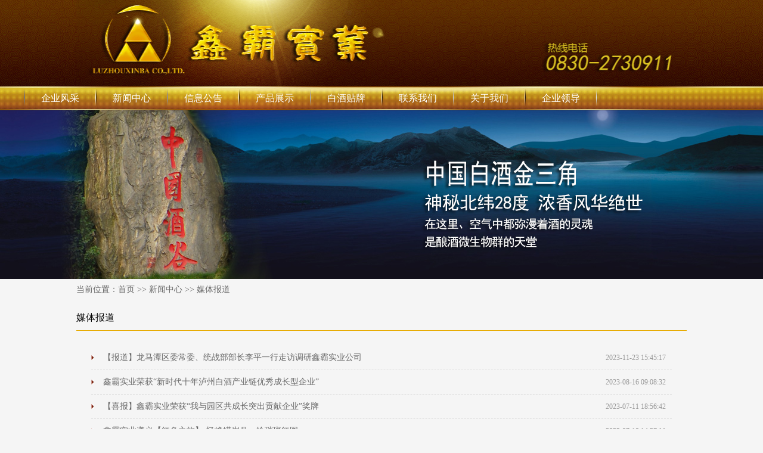

--- FILE ---
content_type: text/html
request_url: http://lzxbsy.cn/news/media/
body_size: 8682
content:
<!DOCTYPE html
	PUBLIC "-//W3C//DTD XHTML 1.0 Transitional//EN" "http://www.w3.org/TR/xhtml1/DTD/xhtml1-transitional.dtd">
<html xmlns="http://www.w3.org/1999/xhtml">

<head>
	<meta http-equiv="Content-Type" content="text/html; charset=gb2312" />
	<title>泸州鑫霸实业股份有限公司(官网),泸州鑫霸实业股份有限公司,泸州鑫霸实业酒业集团公司</title>
	<meta name="description"
		content="泸州鑫霸实业（酒业）集团公司由泸州老窖旗下的集体企业，泸州老窖实业开发公司改制而设立。公司有“泸神坊”、“燕京”、“龙溪河”、“澄溪老窖”四个自有知识产权体系品牌。公司是泸州地区继泸州老窖、郎酒两大行业龙头企业之后的酒类骨干企业。">
	<meta name="keywords" content="泸州鑫霸实业股份有限公司(官网),泸州鑫霸实业股份有限公司,泸州鑫霸实业酒业集团公司,泸州鑫霸实业">
	<link href="/css/common.css" rel="stylesheet" type="text/css" />
	<link href="/css/list.style.css" rel="stylesheet" type="text/css" />
	<script type="text/javascript" src="/js/jquery-1.3.2.min.js"></script>
	<script type="text/javascript" src="/js/listpage.js"></script>
	<script type="text/javascript">
		var _mvq = _mvq || [];
		_mvq.push(['$setAccount', 'm-160272-0']);
		_mvq.push(['$logConversion']);
		(function () {
			var mvl = document.createElement('script');
			mvl.type = 'text/javascript'; mvl.async = true;
			mvl.src = ('https:' == document.location.protocol ? 'https://static-ssl.mediav.com/mvl.js' : 'http://static.mediav.com/mvl.js');
			var s = document.getElementsByTagName('script')[0];
			s.parentNode.insertBefore(mvl, s);
		})();
	</script>
</head>

<body>
	<input type="hidden" id="bid" value="12" />
	<input type="hidden" id="sid" value="11" />

	<div class="top">
    <div class="logo"><a href="/default.htm"></a></div>
</div>
<div class="mbg">
    <div class="menu">
        <span></span>
        <div>
            <a href="/jobs/niangjiujidi">企业风采</a>
            <div class="sm">
                <a href="/jobs/niangjiujidi">酿酒基地</a><span></span>
                <a href="/jobs/guanzhuangjidi">灌装基地</a><span></span>
                <a href="/jobs/yingxiaozhongxin">营销中心</a><span></span>
                <a href="/jobs/goudiaodashi">酿酒大师</a><span></span>
                <a href="/shipinzhuanlan">视频专栏</a>
            </div>
        </div>
        <span></span>
        <div>
            <a href="/news">新闻中心</a>
            <div class="sm">
                <a href="/news/leader">领导关怀</a><span></span>
                <a href="/news/media">媒体报道</a>
            </div>
        </div>
        <span></span>
        <div><a href="/xixingonggao">信息公告</a></div>
        <span></span>
        <div><a href="/gongsichanpin">产品展示</a></div>
        <span></span>
        <div><a href="/product">白酒贴牌</a></div>
        <span></span>
        <div><a href="/service/contacct">联系我们</a>
            <div class="sm">
                <a href="/service/shiping">视频广告</a><span></span>
                <a href="/service/contacct">联系方式</a>
            </div>
        </div>
        <span></span>
        <div><a href="/simianjiangjiu/about">关于我们</a>
            <div class="sm">
                <a href="/simianjiangjiu/about">公司简介</a><span></span>
                <a href="/simianjiangjiu/cultural">企业文化</a><span></span>
                <a href="/simianjiangjiu/honor">荣誉证书</a><span></span>
                <a href="/simianjiangjiu/zuzhijiagou">组织架构</a>
            </div>
        </div>
        <span></span>
        <div><a href="/qiyelingdao/202061218330.html">企业领导</a>
        </div>
        <span></span>
        <!-- <div>
            <a href="https://baike.baidu.com/item/%E9%99%88%E9%9D%96%E4%BD%99/24225365?fr=aladdin"
                target="_blank">大师风采</a>
        </div>
        <span></span> -->
    </div>
</div>

	<div class="inside_slider"><li style="background:url(/uploadfile/ad/2015010611375373499.jpg) center no-repeat;"></li></div>

	<div class="n_nav">
		<span class="listnav">当前位置：<a href="/default.htm">首页</a>&nbsp;&gt;&gt;&nbsp;<a href='../'>新闻中心</a>&nbsp;&gt;&gt;&nbsp;<a href='./'>媒体报道</a></span>
	</div>

	<div class="nc">
		<div class="listcontent">
			<div class="curCat">媒体报道</div>
			<!-- ============================================= -->
			<div class="pagelist3">
 <ul>
 <li> <span>2023-11-23 15:45:17</span> <a href="/news/media/20231123154517.html" target="_blank" title="【报道】龙马潭区委常委、统战部部长李平一行走访调研鑫霸实业公司">【报道】龙马潭区委常委、统战部部长李平一行走访调研鑫霸实业公司</a> </li>
 <li> <span>2023-08-16 09:08:32</span> <a href="/news/media/20238169833.html" target="_blank" title="鑫霸实业荣获“新时代十年泸州白酒产业链优秀成长型企业”">鑫霸实业荣获“新时代十年泸州白酒产业链优秀成长型企业”</a> </li>
 <li> <span>2023-07-11 18:56:42</span> <a href="/news/media/2023711185642.html" target="_blank" title="【喜报】鑫霸实业荣获“我与园区共成长突出贡献企业”奖牌">【喜报】鑫霸实业荣获“我与园区共成长突出贡献企业”奖牌</a> </li>
 <li> <span>2023-07-10 14:57:11</span> <a href="/news/media/2023710145711.html" target="_blank" title="鑫霸实业遵义【红色之旅】-忆峥嵘岁月,绘璀璨红图">鑫霸实业遵义【红色之旅】-忆峥嵘岁月，绘璀璨红图</a> </li>
 <li> <span>2023-04-10 15:55:37</span> <a href="/news/media/2023410155537.html" target="_blank" title="鑫霸实业总工程师邹勇获评首届泸州产区“酒城酒匠”荣誉称号">鑫霸实业总工程师邹勇获评首届泸州产区“酒城酒匠”荣誉称号</a> </li>
 <li> <span>2021-12-06 09:43:29</span> <a href="/news/media/202112694329.html" target="_blank" title="泸州市龙马潭区酒类行业协会暨第一届一次会员代表大会召开">泸州市龙马潭区酒类行业协会暨第一届一次会员代表大会召开</a> </li>
 <li> <span>2021-03-01 09:45:55</span> <a href="/news/media/20213194555.html" target="_blank" title="凝心聚神&#160;议政事，履职尽责显担当">凝心聚神&#160;议政事，履职尽责显担当</a> </li>
 <li> <span>2020-11-02 09:34:25</span> <a href="/news/media/202011293425.html" target="_blank" title="“举杯中国.品味世界”第十五届中国国际酒业博览会胜利开幕">“举杯中国.品味世界”第十五届中国国际酒业博览会胜利开幕</a> </li>
 <li> <span>2020-06-24 10:54:16</span> <a href="/news/media/2020624105416.html" target="_blank" title="&quot;委员长”造访鑫霸实业">&quot;委员长”造访鑫霸实业</a> </li>
 <li> <span>2020-06-23 10:08:54</span> <a href="/news/media/202062310855.html" target="_blank" title="上海灵壁商会会长王德发先生来我公司实地考察参观">上海灵壁商会会长王德发先生来我公司实地考察参观</a> </li>
 <li> <span>2020-05-30 10:18:03</span> <a href="/news/media/202053010183.html" target="_blank" title="“谱青年华章，展鑫霸风采”庆五四活动。">“谱青年华章，展鑫霸风采”庆五四活动。</a> </li>
 <li> <span>2015-01-13 17:09:15</span> <a href="/news/media/201511317915.html" target="_blank" title="专访鑫霸实业(集团)董事长魏云飞">专访鑫霸实业(集团)董事长魏云飞</a> </li>
 <li> <span>2013-03-26 17:12:52</span> <a href="/news/media/2015113171252.html" target="_blank" title="鑫霸实业酒博会会期展位：4180C">鑫霸实业酒博会会期展位：4180C</a> </li>
 </ul>
 </div>
			<div class="cls"></div>
			<div class="self_pager">共[13]条&nbsp;共[<span id="pageCount">1</span>]页&nbsp;当前第[<span id="currentPage">1</span>]页&nbsp;<span style="cursor:pointer" class="prev" onclick="jump_page('up')">上页</span>&nbsp;<span style="cursor:pointer" class="next" onclick="jump_page('next')">下页</span>&nbsp;转到：<select name="page_num" id="page_num" onchange="jump_page(this.value)"><option value="1" selected="selected">1</option></select>页</div>
			<!-- ============================================= -->
			<div class="cls"></div>
		</div>
	</div>

	<div class="foo_copy">
    <p>版权所有：泸州鑫霸实业股份有限公司</p>
</div>
<div class="footer footer_nav in_width">
    <div class="ft_nav">
        <dl class="ft_txt">
            <dt>泸州鑫霸实业股份有限公司</dt>
            <dd>公司地址：泸州市龙马潭区安宁大道三段20号</dd>
            <dd>电话：0830-2730911</dd>
            <dd>传真：0830-2730911　网址：www.lzxbsy.cn</dd>
            <dd>
                技术支持：<a href="http://www.646000.com" target="_blank">泸州金网</a>　
                备案号：<a href="https://beian.miit.gov.cn/" target="_blank">蜀ICP备18019019号-2</a>
            </dd>
            <dd>统一社会信用代码：<a href="/images/yyzz.jpg" target="_blank">91510500754744110A</a></dd>
        </dl>
        <div class="bottom4 bottom_t">
            <img src="/images/img/bottom3.png" width="83" height="40">
        </div>
        <div class="qcoder"></div>
        <div class="cls"></div>
    </div>
</div>
<script type="text/javascript" src="/js/jquery.menu.js"></script>
<script type="text/javascript" src="/js/sliderTabs.js"></script>

</body>

</html>

--- FILE ---
content_type: text/css
request_url: http://lzxbsy.cn/css/common.css
body_size: 12265
content:
body {
    margin: 0px;padding:0px;background-color:#f5f5f5; font-family:"Microsoft YaHei";color:#686868;
}
div,li,td{ font-size:12px;}
form,div,ul,li,dl,dt,dd{ border:0px; margin:0px; padding:0px; }
li{list-style-type:none;}
img{border:0px;}
a:link,a:visited {font-size: 12px;color: #686868;text-decoration: none;}
a:hover {font-size: 12px;color: #e3a200;text-decoration: none;}
a.f14red:link, a.f14red:visited, a.f14red:hover{font-size:14px; font-weight:bold;}
.cls{ clear:both; height:1px; overflow:hidden;}
a.more:link, a.more:visited{ font-size:12px; color:#727171;}
a.more:hover{ font-size:12px; color:#FF0000; }


/* 
text-align:justify;text-justify :inter-ideograph;
overflow:hidden;white-space:nowrap;text-overflow:ellipsis;
*/
/* ======================================== */
.top { width:100%; background:url(../images/img/tbg.jpg) repeat-x; height:145px; }
.logo{ width:1024px; margin:auto auto; background:url(../images/img/logo.jpg) no-repeat center; height:145px; overflow:hidden;}
.logo a { display:block; height:145px; width:1024px; }

.mbg { width:100%; background:url(../images/img/mbg.jpg) no-repeat center; height:40px; }
.mbg .menu { width:1200px; margin:auto auto; height:40px; overflow:hidden; }
    .menu div { float:left; text-align:center; width:118px; }
    .menu div a:link, .menu div a:visited{ font-size:16px; color:#fff; line-height:40px; display:block; }
    .menu div a:hover{ background:url(../images/img/mover.png) no-repeat center; width:118px;}
    .menu .cur{ background:url(../images/img/mover.png) no-repeat center; width:118px; }
    .menu span { display:block; float:left; background:url(../images/img/mline.png) no-repeat center; width:2px; height:40px; }
    .menu .sm { display:none; position:absolute; z-index:99; background:#000; float:alpha(opacity:0.55); opacity:0.55; *margin-left:-60px; *background:rgba(0,0,0,0.55); }
    .menu .sm span { display:block; height:1px; overflow:hidden; background:rgba(231,158,0,0.15); width:118px; }
    .menu div .sm a:link, .menu div .sm a:visited { height:35px; line-height:35px; color:#fff; font-size:14px; }
    .menu div .sm a:hover { height:35px; line-height:35px; background:none;}
/* ======================================== */
.titabout {
    width:1024px;
    height:66px;
    margin:40px auto auto auto;
    padding-bottom:20px;
    text-align:center;
}
.titabout > p {
    margin: 0;
    font-size: 30px;
}
.titabout > p:nth-child(2) { color: #fff; }


.tabline { width:100%; background:url(../images/img/line.gif) repeat-x; height:2px; margin:30px 0 50px 0; }
.tabhead { width:1024px; margin:auto auto; position:relative; }
.tabhead ul { position:absolute; top:-15px; left:32%; }
.tabhead ul li { float:left; margin:0 10px; font-size:16px; color:#27160e; background:#fff; width:104px; border:1px solid #e2e2e2; height:31px; line-height:31px; text-align:center; cursor:pointer; }
.tabhead ul li a { font-size:16px; color:#27160e; width:104px; line-height:31px; text-align:center; cursor:pointer; }
.tabhead ul .active { color:#fff; background:url(../images/img/tab_on.jpg) no-repeat; width:106px; height:48px; overflow:hidden; border:0 none; }
    
    
    .link_list { width:100%; }
    .link_list li { float:left; }
    .link_list li.video { width:34%; height:auto; }
        #beginVideo { width:100%; height:100%; }
        #beginVideo img { width:100%; height:100%; }
        
    .link_list li.link_img { width:66%; position:relative; *width:64%; }
    .link_list li.link_img .about { float:left; width:68%; margin-left:20px; height:auto; }
    .link_list li.link_img .about p { margin:0; line-height:150%; color:#ffcb6e; font-size:16px; overflow:hidden; text-indent:2em; }
    .link_list li.link_img .about .detail { display:block; background:url(../images/img/btn_detail.jpg) no-repeat; width:107px; height:30px; text-align:center; line-height:30px; font-size:12px; font-family:"宋体"; float:right; margin-top:30px; color:#fff; margin-right:100px; }
    .link_list li.link_img .thumbs { float:right; width:26%; }
    .link_list li.link_img .thumbs a { display:block; height:48%; width:100%; margin-bottom:6px;}
    .link_list li.link_img .thumbs img { height:95%; width:100%; overflow:hidden; margin:1% 0;  }
    
    #myTab0_Content2 { position:relative; }
    .ico-honor { float:left; width:25%; height:auto; position:absolute; top:-200px; }
    .honor { width:75%; height:auto; margin:auto auto; position:absolute; left:24%; }
    .honor #hor { margin:auto auto; padding-top:5%; }
    .honor #hor li { float:left; width:300px; margin:0; overflow:hidden; }
    .honor #hor li div { width:95%; height:auto; }
    .honor #hor li img { width:95%; height:auto;}
    .honor #hor li span { display:none;}
    
    .honor .bx-wrapper-ban .bx-prev { background:rgba(0,0,0,0.55) url(../images/img/bx_al.gif) no-repeat center; width:56px; height:82px; text-align:center; display:block; left:-70px; }
    .honor .bx-wrapper-ban .bx-next { background:rgba(0,0,0,0.55) url(../images/img/bx_ar.gif) no-repeat center; width:56px; height:82px; text-align:center; display:block; right:-60px; }
    
.fengcai { width:100%; margin-top:40px; }
.fc1 { float:left; width:28.2%; }
.fc1 img { width:100%; height:auto; }
.fc2 { float:left; width:28.2%; height:auto; margin-left:6px; }
.fc2 #fc2 { width:100%; height:60%;}
.fc2 #fc3 { width:49%; height:40%; margin-top:10px; float:left; }
.fc2 #fc4 { width:49%; height:40%; margin-top:10px; float:right; }
.fc3 { float:right; width:42.5%; }
.fc3 #fc5 { float:left; width:33.5%; height:37%; }
.fc3 #fc6 { float:right; width:65%; height:37%; }
.fc3 #fc7 { float:left; width:49%; height:auto; margin-top:4px; }
.fc3 #fc8 { float:right; width:49%; height:auto; margin-top:4px; }
.fengcai img { filter:alpha(opacity=0.45); opacity:0.45; cursor:pointer; -moz-opacity:0.45; filter:progid:DXImageTransform.Microsoft.Alpha(Opacity=45); }
.fengcai img:hover { filter:alpha(opacity=1); opacity:1; cursor:pointer; -moz-opacity:1; filter:progid:DXImageTransform.Microsoft.Alpha(Opacity=100); }

.news { width:100%; margin-top:30px; }
.nlist li { float:left; width:29%; margin:40px 2%; line-height:24px; letter-spacing:2px;}
.nlist li span { color:#fff; background:#bd7f22; width:19px; display:block; height:19px; line-height:19px; font-size:14px; text-align:center; }
.nlist li a:link, .nlist li a:visited { color:#ffcb6e; font-size:16px; display:block; float:left; margin:-24px 0 0 24px; }
.nlist li a:hover { color:#d19529;}

.leadlist { width:1280px; margin:auto auto; }
.leadlist li { float:left; width:46%; margin:20px 2%;}
.leadlist li .fa_img { float:left; width:220px;}
.leadlist li .fa_txt { float:left; width:340px; font-size:16px; color:#ffcb6e; line-height:24px; }
.leadlist li .fa_txt .tit { display:block; height:36px; line-height:36px; }
.leadlist li .fa_txt .tit a:link, .leadlist li .fa_txt .tit a:visited { text-decoration:underline; }
.leadlist li .fa_txt a:link, .leadlist li .fa_txt a:visited { font-size:16px; color:#d19529; font-weight:bold; }

    
.ind_news { margin:-125px 0 0 0; width:726px; position:absolute; text-align:center; right:10%; height:330px; margin-top:90px; }
.ind_news .ind_news_ico { display:block; float:left; position:absolute; width:10%; height:100%; }
.ind_news .news_title { background:url(../images/img/tit_news.jpg) no-repeat; position:absolute; top:-78px; width:114px; height:60px; }
    .ind_news_box { padding:0px 0px 0px 0px; }
    .ind_news_ico img { width:80%; height:auto; }
    .ind_news_list { padding:0px 0px 0px 80px; text-align:left; }
    .ind_news_list li { background:url(../images/img/news_line.jpg) repeat-x bottom; padding-bottom:10px; }
    .ind_news_list li h3 { margin:0; font-size:16px; padding:10px 0px; color:#727171;  }
    .ind_news_list li h3 a { font-size:16px; color:#727171; }
    .ind_news_list li p { margin:0; line-height:120%; color:#727171; }
    .ind_news_list li p a { color:#727171; }
    


/* ======================================== */

#full-screen-slider { width:100%; position:relative; height:450px; }
#video_slides { display:block; width:100%; padding:0; margin:0; position:relative; }
#video_slides li { display:block; width:100%; position:absolute; margin:0; padding:0; }
#video_slides li a { display:block; width:100%; height:100%; }
#video_slides li img { width:100%; height:100%; }

/* ======================================== */
.big_img { background-repeat:no-repeat; background-position: center; }
.bottom_t { padding:40px 0 0px 60px; text-align:center; margin:0; float:left; cursor:pointer; }

/* ======================================== */
.footer { width:100%; background:#000000; height:210px; }
.ft_nav { background:url(../images/img/foo_logo.jpg) no-repeat left 0; width:1024px; margin:auto auto; height:210px; }


.ft_txt {
    float:left;
    width:395px;
    padding: 30px 0 0 255px;
    color:#fff;
}
.ft_txt > dt {
    font-size: 24px;
    border-bottom: 3px double #fff;
    width: 320px;
    line-height: 40px;
    margin-bottom: 5px;
}
.ft_txt > dd {
    font-size:14px;
    line-height:1.8;
}
.ft_txt a { color:#fff; }

.ft_nav .qcoder { float:right; color:#fff; letter-spacing:12px; text-align:center; width:120px; padding:30px 50px 0px 0px; }
.foo_copy { width:100%; height:39px; background:#2e2e2e; margin-top:20px; }
    .foo_copy p { margin:0; padding-left:50px; width:1024px; margin:auto auto; color:#fff; line-height:39px; font-size:14px; font-family:"微软雅黑"; }
    
/* ======================================== */
.bigbg { background:url(../images/img/inside/bg.jpg) repeat-y center; width:100%; }
.bgtop { background:url(../images/img/inside/bgtop.jpg) no-repeat top center; width:100%;  }
.bgbot { background:url(../images/img/inside/bgbot.jpg) no-repeat bottom center; width:100%; }
    .nc { width:1024px; margin:auto auto; padding-top:0px; }
    .inside_slider { width:100%; height:283px; overflow:hidden; }
    .inside_slider li { height:283px;}
    .listcontent { width:1024px; }
    .curCat { width:1024px; font-size:16px; color:#000; margin:auto auto; padding:20px 0px 10px 0px; border-bottom:1px solid #e7ab00; }
    
.probg { background:url(../images/img/inside/bg.jpg) repeat-y center; width:100%; }
.product { background:url(../images/img/inside/probg.jpg) no-repeat top center; width:100%; height:752px; }
        
/* ======================================== */	
    .artcontent { background:url(../images/img/inside/sdbg.png) no-repeat center 5px; width:1024px; padding-top:0px; }
    
    
/* ==================gallery====================== */	
.imgBox ul { display:block; overflow:hidden; }
.imgBox li { float:left; text-align:center; }

/* ==================gallery====================== */	

.n_nav { width:1024px; margin:auto auto; height:35px; line-height:35px;}
.n_nav span { font-size:14px;}
.n_nav span a { font-size:14px;}
.tit_news { border-bottom:1px solid #e7ab00; height:35px; line-height:35px; margin:10px 0; }
.tit_news h2 { margin:0; font-weight:normal; font-size:20px; color:#000; float:left;}
.tit_news a:link, .tit_news a:visited { float:right; display:block; color:#e7ab00;}

.leader-news { width:1024px; margin:auto auto;}
.leader-news li { float:left; width:500px; margin:10px 10px 20px 0; }
.leader-news li .fa_img { width:217px; height:140px; overflow:hidden; float:left;}
.leader-news li .fa_txt { float:right; width:270px; }
    .fa_txt .tit { display:block; height:38px; line-height:24px;}
    .fa_txt .tit a:link, .fa_txt .tit a:visited { font-size:16px; color:#e3a200;}
    .fa_txt .tit a:hover { text-decoration:underline;}
    .fa_txt p { color:#8a8a8a; font-size:14px; line-height:24px; padding-top:12px;}
    .fa_txt a.de:link, .fa_txt a.de:visited  { font-size:14px; color:#ff0000;}

.media-news { width:1024px; margin:auto auto;}	
.media-news li { float:left; width:47%; margin:10px 3% 10px 0; text-align:left; border-bottom:1px dashed #838383; height:38px; line-height:38px;}
.media-news li a { font-size:14px; color:#838383;}
.media-news li span { display:block; float:right; color:#838383; font-size:14px; padding-right:10px;}

/*======对联广告======*/
.fl{ float:left;}
.fr{ float:right;}
.cl{ clear:both;}
.zz {margin-top: 0px;margin-right: auto;margin-bottom: 0px;    margin-left: auto;}
.tc{ text-align:center;}
.jiac{ font-weight:bold;}
.cur{cursor: pointer;}



--- FILE ---
content_type: text/css
request_url: http://lzxbsy.cn/css/list.style.css
body_size: 10649
content:
/* CSS Document */
.no{ margin:10px;}

.pagelist1{ margin: 30px 25px 10px 25px;}
.pagelist1 ul{ clear:both; height:130px; padding-top:15px; padding-left:60px;
	background-image: url(../images/img/ac_arrow.gif);
	background-repeat: no-repeat;
	background-position: left center;
	border-bottom-width: 1px;
	border-bottom-style: dashed;
	border-bottom-color: #aaaaaa;	
	}
.pagelist1 ul li{
	display:inline;

}

	.p1img{ float:right; padding:3px; border:1px solid #dddddd; overflow:hidden; background-color:#fbfbfb; }
.pagelist1 ul li h3{ margin:0px; padding:15px 0px 0px 0px; font-size:14px; font-weight:bold; color:#5D3402;}
.pagelist1 ul li p{ margin:0px; padding:5px 20px 0px 0px;text-align:justify;text-justify :inter-ideograph;
line-height:24px; font-size:12px; color:#666666;}
.pagelist1 ul li p a:link,.pagelist1 ul li p a:visited{font-size:12px; color:#333333; text-decoration:none;}
.pagelist1 ul li p a:hover{font-size:12px; color:#ff0000; text-decoration:none;}


.pagelist2{ padding:0px 5px 10px 5px; }

.pagelist2 ul{ padding-top:5px;}
.pagelist2 ul li{ float:left; display:inline; padding:4px; width:228px; overflow:hidden; border:1px solid #dddddd; margin-left:9px; margin-top:5px; margin-bottom:10px;  }
.pagelist2 ul li span{ display:block; height:30px; line-height:30px; text-align:center; overflow:hidden;}

.pagelist2_my{ margin:1px;}
.pagelist2_my ul li{ float:left; margin-top:15px; margin-left:6px; }
.pagelist2_my ul li div{ padding:2px; width:123px; height:183px; border:1px solid #cccccc; overflow:hidden;}
.pagelist2_my ul li span{ display:block; margin-top:10px; margin-bottom:10px; width:160px; text-align:center; overflow:hidden;}

.pagelist2_bb{ margin:1px;}
.pagelist2_bb ul li{float:left; margin-top:10px; padding:3px; margin-left:3px;}
.pagelist2_bb ul li div{ padding:6px; width:155px; height:160px;  background-color:#f9f9f9;  border:1px solid #dddddd; overflow:hidden;}
.pagelist2_bb ul li span{ display:block; margin-top:10px; width:155px; text-align:center; overflow:hidden;}

/* ========================================== */
.shitiaopin{ margin:1px;}
.shitiaopin ul li{ float:left; display:inline; padding-left:20px;}
.shitiaopin ul li div{ width:109px; height:257px; overflow:hidden; background-image:url(../images/img/draw_bg.gif);}
.shitiaopin ul li div img{ margin:5px auto auto 5px;}
.shitiaopin ul li span{ display:block; width:109px; padding-top:10px; text-align:center; overflow:hidden;}

/* ========================================== */

.pagelist3{ margin:15px;}
.pagelist3 ul{ padding:10px;}
.pagelist3 ul li{
	height:40px;
	line-height:40px;
	background-image: url(../images/ico/arrow_red.jpg);
	background-repeat: no-repeat;
	background-position: left center;
	border-bottom-width: 1px;
	border-bottom-style: dashed;
	border-bottom-color: #dddddd;
}
.pagelist3 ul li span{ float:right; color:#999999; padding-right:10px;}
.pagelist3 ul li a{ margin-left:20px;}
.pagelist3 ul li a:link, .pagelist3 ul li a:visited, .pagelist3 ul li a:hover{ font-size:14px;}


.pagelist4{ clear:both; padding-top:20px;}
.pagelist4_tit{
	height:32px; line-height:32px;
	background-image: url(../images/img/ny_tit_bg.jpg);
	background-repeat: repeat-x;
}
.pagelist4_tit a{ float:right;}
.pagelist4_tit span{
	display:block; padding-left:20px;
	width:160px;height:30px;line-height:30px;
	font-size:14px;font-weight:bold;
	background-image: url(../images/img/ny_arrow.jpg);
	background-repeat: no-repeat;
	background-position: left center;
	letter-spacing: 2px;
}
.pagelist4 ul{ margin-top:15px;}
.pagelist4 ul li{ float:left; width:190px;}
.pagelist4 ul li div{ margin-left:10px; width:160px; height:120px; padding:5px; background-color:#f5f5f5; border:1px solid #CCCCCC;}
.pagelist4 ul li span{margin-left:10px; display:block; width:170px; height:20px; overflow:hidden; text-align:center; margin-top:10px;}

/* ====================================== */
.pagelist5{ clear:both; padding: 0px 10px;}
.pagelist5_tit{
	width:99%;height:30px;line-height:30px; padding-top:10px;
	border-bottom-width: 1px;
	border-bottom-style: dashed;
	border-bottom-color: #dddddd;
}
.pagelist5_tit a{ float:right; color:#A3A3A3; }
.pagelist5_tit span{
	display:block; height:30px;line-height:30px; padding-left:5px;
	font-size:14px; font-family:"微软雅黑";letter-spacing: 2px;
	font-weight:bold; 
}
.pagelist5_instr{ padding-top:10px; font-size:12px; line-height:24px;text-align:justify;text-justify :inter-ideograph; text-indent:30px;}
.pagelist5 ul{ padding-top:10px;}
.pagelist5 ul li{ float:left; display:inline; padding:4px; width:228px; overflow:hidden; border:1px solid #dddddd; margin-left:3px; margin-right:7px; margin-top:5px; margin-bottom:10px; }
.pagelist5 ul li div{}
.pagelist5 ul li span{ display:block; height:30px; line-height:30px; text-align:center; overflow:hidden;}
.pagelist5 ul li span a:link, .pagelist5 ul li span a:visited{ color:#5A5A5A;}
.pagelist5 ul li span a:hover{ color:#9B0713;}


.pagelist6{ padding:0px 15px; }
.pagelist6 ul{}
.pagelist6 ul li{
	line-height:26px; padding:10px 5px 10px 5px; color:#868686; border-bottom-width: 1px;
	border-bottom-style: dashed;
	border-bottom-color: #5B351E;
}
.pagelist6 .p6r{ color:#777777; }
.pagelist6 .p6l{ float:left;}
.pagelist6 .p6l a:link, .pagelist6 .p6l a:visited{
	font-size:15px;
	font-family:"微软雅黑";
	font-weight:bold;
	letter-spacing: 1px;
}
.pagelist6 .p6l a:hover{
	font-size:15px; font-family:"微软雅黑";
	font-weight:bold;
	letter-spacing: 1px;
	text-decoration: underline;
}
a.p6a:link,a.p6a:visited{ color:#666666; font-size:12px;}
a.p6a:hover{ color:#FF0000; font-size:12px;}

.pagelist6 p{ text-align:right; margin:0px; height:24px;}
.p6_date{ float:right;
	display:block; padding-left:30px; text-align:left;
	width:140px;
	height:20px;
	line-height:20px;
	/*
	background-image: url(../images/ico/time.gif);
	background-repeat: no-repeat;
	background-position: left top;
	*/
}
a.p6_yuedu{ float:right;
	display:block; text-align:left; color:#868686;
	width:80px;
	height:20px;
	line-height:20px;
	/*
	background-image: url(../images/ico/yudu.gif);
	background-repeat: no-repeat;
	background-position: left top;
	*/
}

a.p6_yuedu:link, a.p6_yuedu:visited{ font-size:12px;}
a.p6_yuedu:hover{ font-size:12px;}

.pagelist6 td{ padding:5px; line-height:24px;}



.pagelist9{ margin:1px;}
.pagelist9 ul{ padding-top:10px;}
.pagelist9 ul li{
	line-height:26px; padding:10px 5px 10px 5px; border-bottom-width: 1px; color:#333333;
	border-bottom-style: dashed;
	border-bottom-color: #cccccc;
}
.pagelist9 ul li strong{ font-size:14px;}
.pagelist9 .p6r{ color:#777777; }
.pagelist9 .p6l{ float:left;}
.pagelist9 .p6l a:link, .pagelist9 .p6l a:visited{
	color:#000099;
	font-size:15px;
	font-family:"微软雅黑";
	font-weight:bold;
	letter-spacing: 1px;
}
.pagelist9 .p6l a:hover{
	color:#AD181F;
	font-size:15px; font-family:"微软雅黑";
	font-weight:bold;
	letter-spacing: 1px;
	text-decoration: underline;
}
a.p6a:link,a.p6a:visited{ color:#666666; font-size:12px;}
a.p6a:hover{ color:#FF0000; font-size:12px;}

.pagelist9 p{ text-align:right; margin:0px; height:24px;}
.p9_date{ float:right;
	display:block; padding-left:30px; text-align:left;
	width:150px;
	height:20px;
	line-height:20px;
	background-image: url(../images/img/time.gif);
	background-repeat: no-repeat;
	background-position: left top;
}
a.p9_yuedu{ float:right;
	display:block; padding-left:10px; text-align:left;
	width:80px;
	height:14px;
	line-height:14px;
	background-image: url(../images/ico/a1.gif);
	background-repeat: no-repeat;
	background-position: left center;
}

a.p9_yuedu:link, a.p9_yuedu:visited{ color:#990000; font-size:12px;}
a.p9_yuedu:hover{ color:#FF0000; font-size:12px;}


.pagelist12 { margin:10px 0; }
.pagelist12 ul li { border-bottom:1px dashed #838383; padding-top:20px;}
.pagelist12 ul li .photo { float:left; width:280px; height:202px; margin-bottom:15px; }
.pagelist12 ul li .text { float:left; width:720px; margin-left:15px; }
	.text .tdate { color:#ff0000; font-size:14px; display:block; }
	.text a:link, .text a:visited { font-size:16px; color:#000000; height:38px; line-height:38px; display:block; }
	.text a:hover { text-decoration:underline; }
	.text a.detail:link, .text a.detail:visited { font-size:12px; color:#ff0000; height:32px; margin-top:20px; display:block; }
	.text a.detail:hover { text-decoration:none; color:#c30e0e; }
	.text p { margin:0; line-height:24px; font-size:12px; color:#8b8b8b; text-indent:25px; padding-top:15px; }



.m6_1{
	height:24px;
	background-image: url(../images/ico/arrow_list.gif);
	background-repeat: no-repeat;
	background-position: left center;
}
	.m6_1 a{ font-size:14px;}
	.m6_1 a:link, .m6_1 a:visited{ margin-left:5px; font-size:14px; font-weight:bold; font-family:Arial, Helvetica, sans-serif; color:#FE7528;  }
	.m6_1 a:hover{ margin-left:5px; font-size:14px; font-weight:bold; font-family:Arial, Helvetica, sans-serif;  color:#ff0000;}
	
.m6_2{ padding-left:50px; color:#444444;
	border-bottom-width: 1px;
	border-bottom-style: dashed;
	border-bottom-color: #dddddd;}

.m6_map{ text-align:center;}

.self_pager{ clear:both; text-align:center; padding:5px; font-size:12px; height:32px; }


/*  =============================== */

.kinslides a, .kinslides img{ margin:0px; padding:0px;}

/* =============================== */
.cat_head{ float:right; padding-top:5px;}
.cat_head li{ float:left; margin-left:10px; padding:5px 10px; border:1px solid #cccccc; background-color:#f7f7f7; cursor:pointer;}
.cat_head li a:link, .cat_head li a:visited{color:#AC0000;}
.cat_head li a:hover{ color:#FF0000;}

#gallery ul li{ float:left; margin:20px; background:url(../images/img/spic_bg.jpg) no-repeat; width:245px; height:210px; display:inline; }
#gallery .h li { float:left; margin:20px; background:url(../images/img/spic_bg2.jpg) no-repeat; width:245px; height:227px; display:inline; }
#gallery ul li img { margin:5px 0px 0px 7px; }
	#gallery ul li span{ display:block; margin-top:20px; width:245px; height:20px; overflow:hidden; text-align:center;
		letter-spacing: 1px;font-size:14px; font-family:"微软雅黑"; font-weight:bold; color:#494846; cursor:pointer;	
	}
	#gallery ul li span a{letter-spacing: 1px;}
	#gallery ul li span a:link, #gallery ul li span a:visited{font-size:14px; font-family:"微软雅黑"; font-weight:bold; color:#494846;}
	#gallery ul li span a:hover{font-size:14px; font-family:"微软雅黑"; font-weight:bold; color:#C90000;}